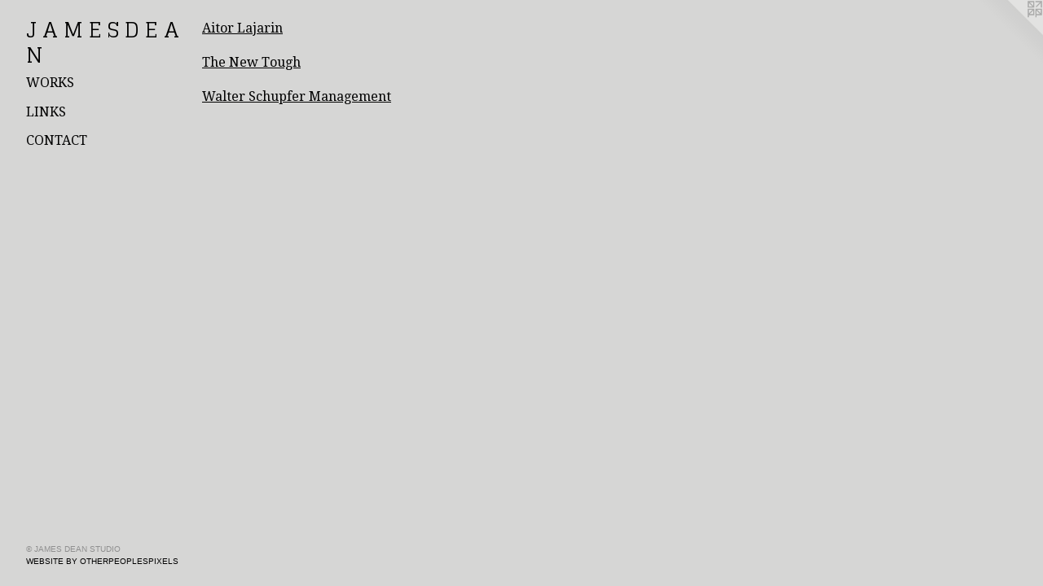

--- FILE ---
content_type: text/css; charset=utf-8
request_url: http://fonts.googleapis.com/css?family=Droid+Serif&text=MENUHomeWORKSLICTA
body_size: 245
content:
@font-face {
  font-family: 'Droid Serif';
  font-style: normal;
  font-weight: 400;
  src: url(http://fonts.gstatic.com/l/font?kit=tDbI2oqRg1oM3QBjjcaDkNr_pgL0GzaVDAGRrFm3TKINciHD7fLM42au&skey=a46d7e8bf49adcd6&v=v20) format('woff2');
}


--- FILE ---
content_type: text/css; charset=utf-8
request_url: http://fonts.googleapis.com/css?family=Glegoo&text=J%20AMESDN
body_size: 220
content:
@font-face {
  font-family: 'Glegoo';
  font-style: normal;
  font-weight: 400;
  src: url(http://fonts.gstatic.com/l/font?kit=_Xmt-HQyrTKWaw2JjqmfAI5fzgjV97L9TjAN&skey=6551fc07d4130f4e&v=v17) format('woff2');
}
